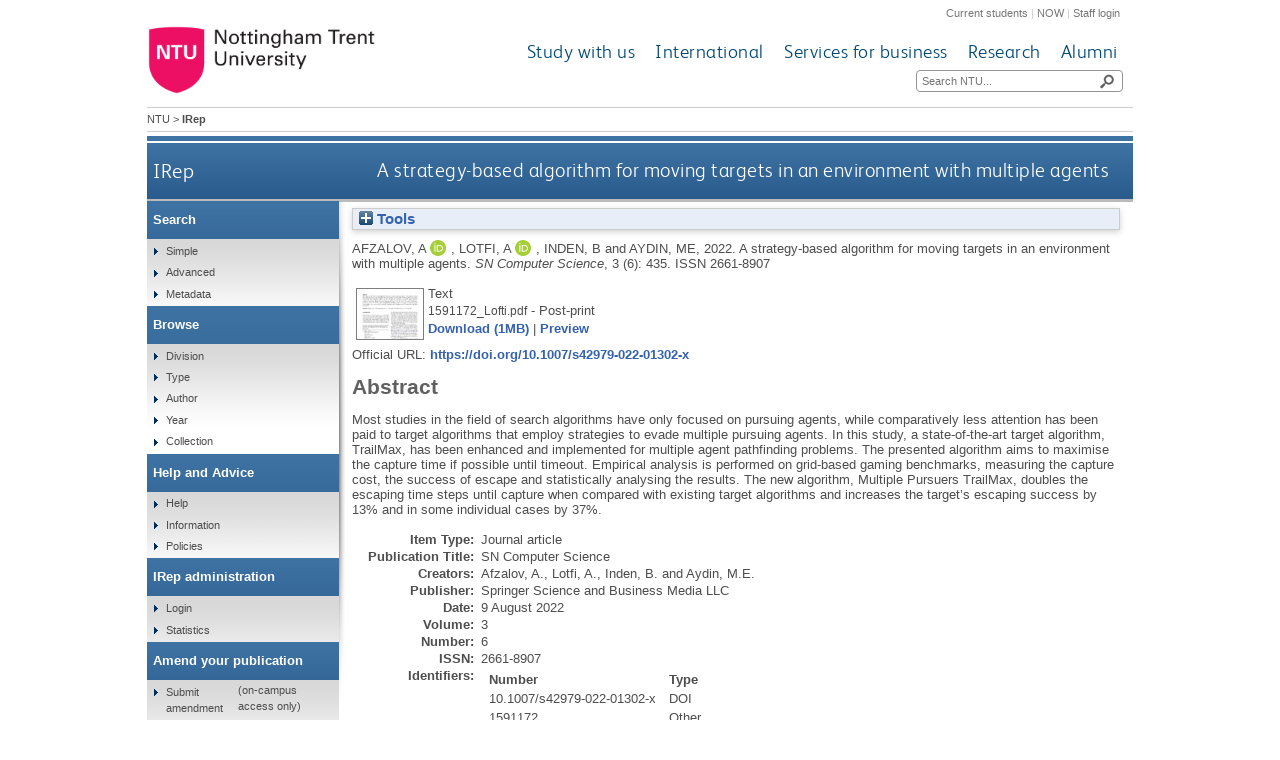

--- FILE ---
content_type: text/html; charset=utf-8
request_url: https://irep.ntu.ac.uk/id/eprint/46883/
body_size: 40622
content:
<!DOCTYPE html>
<html xmlns="http://www.w3.org/1999/xhtml">
  <head>
    <title> A strategy-based algorithm for moving targets in an environment with multiple agents  - IRep - Nottingham Trent University</title>
    <meta http-equiv="X-UA-Compatible" content="IE=edge" />
    <meta content="text/html; charset=UTF-8" http-equiv="Content-Type" />
    <meta name="title" content="IRep" />
    <meta name="keywords" content="institutional repository research archive oaister" />
    <meta name="description" content="IRep - Nottingham Trent University's open access institutional research repository" />
    <link href="/style/bootstrap.css" rel="stylesheet" media="screen" />
    <link href="/style/header-footer.css" rel="stylesheet" media="screen" />
    <link href="/style/common.css" rel="stylesheet" />
    <style type="text/css"><![CDATA[
      <!--
        @import "{$config{rel_path}}/style/landing_pages.css";
        @import "{$config{rel_path}}/style/3-column-right-grey-lp.css";
        @import "{$config{rel_path}}/style/specific.css";
      -->
    ]]></style>
    <!--[if IE]><link href="{$config{rel_path}}/style/common-ie.css" rel="stylesheet" type="text/css" /> <![endif]-->
    <!--[if IE 7]><link href="{$config{rel_path}}/style/common-ie7.css" rel="stylesheet" type="text/css" /> <![endif]-->
    <!--[if IE 8]><link href="{$config{rel_path}}/style/common-ie8.css" rel="stylesheet" type="text/css" /> <![endif]-->
    <!--[if IE]><![endif]-->
    <!--[if IE]><![endif]-->
    <!--[if IE 7]><![endif]-->
    <!--[if IE 8]><![endif]-->
    <!--[if IE 9]><![endif]-->
    <link rel="icon" href="/images/favicon.ico" type="image/x-icon" />
    <link rel="shortcut icon" href="/images/favicon.ico" type="image/x-icon" />
    
    <meta content="46883" name="eprints.eprintid" />
<meta content="6" name="eprints.rev_number" />
<meta content="archive" name="eprints.eprint_status" />
<meta content="54" name="eprints.userid" />
<meta content="disk0/00/04/68/83" name="eprints.dir" />
<meta content="2022-08-16 08:31:02" name="eprints.datestamp" />
<meta content="2023-08-09 03:00:04" name="eprints.lastmod" />
<meta content="2022-08-16 08:31:02" name="eprints.status_changed" />
<meta content="article" name="eprints.type" />
<meta content="show" name="eprints.metadata_visibility" />
<meta content="Afzalov, A" name="eprints.creators_name" />
<meta content="Lotfi, A" name="eprints.creators_name" />
<meta content="Inden, B" name="eprints.creators_name" />
<meta content="Aydin, ME" name="eprints.creators_name" />
<meta content="N0718481" name="eprints.creators_id" />
<meta content="MAN3LOTFIA" name="eprints.creators_id" />
<meta content="0000-0002-1456-542X" name="eprints.creators_orcid" />
<meta content="0000-0002-5139-6565" name="eprints.creators_orcid" />
<meta content="A strategy-based algorithm for moving targets in an environment with multiple agents" name="eprints.title" />
<meta content="pub" name="eprints.ispublished" />
<meta content="sch_sat" name="eprints.divisions" />
<meta content="Most studies in the field of search algorithms have only focused on pursuing agents, while comparatively less attention has been paid to target algorithms that employ strategies to evade multiple pursuing agents. In this study, a state-of-the-art target algorithm, TrailMax, has been enhanced and implemented for multiple agent pathfinding problems. The presented algorithm aims to maximise the capture time if possible until timeout. Empirical analysis is performed on grid-based gaming benchmarks, measuring the capture cost, the success of escape and statistically analysing the results. The new algorithm, Multiple Pursuers TrailMax, doubles the escaping time steps until capture when compared with existing target algorithms and increases the target’s escaping success by 13% and in some individual cases by 37%." name="eprints.abstract" />
<meta content="2022-08-09" name="eprints.date" />
<meta content="published" name="eprints.date_type" />
<meta content="Springer Science and Business Media LLC" name="eprints.publisher" />
<meta content="10.1007/s42979-022-01302-x" name="eprints.id_number" />
<meta content="https://doi.org/10.1007/s42979-022-01302-x" name="eprints.official_url" />
<meta content="Journal_article" name="eprints.ntu_item_type" />
<meta content="Most studies in the field of search algorithms have only focused on pursuing agents, while comparatively less attention has been paid to target algorithms that employ strategies to evade multiple pursuing agents. In this study, a state-of-the-art target algorithm, TrailMax, has been enhanced and implemented for multiple agent pathfinding problems. The presented algorithm aims to maximise the capture time if possible until timeout. Empirical analysis is performed on grid-based gaming benchmarks, measuring the capture cost, the success of escape and statistically analysing the results. The new algorithm, Multiple Pursuers TrailMax, doubles the escaping time steps until capture when compared with existing target algorithms and increases the target’s escaping success by 13% and in some individual cases by 37%." name="eprints.ntu_abstract" />
<meta content="Springer Science and Business Media LLC" name="eprints.ntu_publisher" />
<meta content="2661-8907" name="eprints.ntu_issn" />
<meta content="Research and Scholarly Collection" name="eprints.ntu_collection" />
<meta content="Y" name="eprints.ntu_metadataqa" />
<meta content="10.1007/s42979-022-01302-x" name="eprints.ids_number" />
<meta content="1591172" name="eprints.ids_number" />
<meta content="doi" name="eprints.ids_type" />
<meta content="other" name="eprints.ids_type" />
<meta content="public" name="eprints.full_text_status" />
<meta content="SN Computer Science" name="eprints.publication" />
<meta content="3" name="eprints.volume" />
<meta content="6" name="eprints.number" />
<meta content="435" name="eprints.article_number" />
<meta content="TRUE" name="eprints.refereed" />
<meta content="2661-8907" name="eprints.issn" />
<meta content="Nottingham Trent University" name="eprints.funders" />
<meta content="WT1591172" name="eprints.projects" />
<meta content="2022-07-03" name="eprints.dates_date" />
<meta content="2022-08-09" name="eprints.dates_date" />
<meta content="2022-08-09" name="eprints.dates_date" />
<meta content="accepted" name="eprints.dates_date_type" />
<meta content="published_online" name="eprints.dates_date_type" />
<meta content="published" name="eprints.dates_date_type" />
<meta content="304" name="eprints.hoa_compliant" />
<meta content="2022-07-03" name="eprints.hoa_date_acc" />
<meta content="2022-08-09" name="eprints.hoa_date_pub" />
<meta content="FALSE" name="eprints.hoa_exclude" />
<meta content="  AFZALOV, A., LOTFI, A., INDEN, B. and AYDIN, M.E.,   2022.  A strategy-based algorithm for moving targets in an environment with multiple agents.   SN Computer Science, 3 (6): 435.   ISSN 2661-8907     " name="eprints.citation" />
<meta content="https://irep.ntu.ac.uk/id/eprint/46883/1/1591172_Lofti.pdf" name="eprints.document_url" />
<link rel="schema.DC" href="http://purl.org/DC/elements/1.0/" />
<meta content="https://irep.ntu.ac.uk/id/eprint/46883/" name="DC.relation" />
<meta content="A strategy-based algorithm for moving targets in an environment with multiple agents" name="DC.title" />
<meta content="Afzalov, A" name="DC.creator" />
<meta content="Lotfi, A" name="DC.creator" />
<meta content="Inden, B" name="DC.creator" />
<meta content="Aydin, ME" name="DC.creator" />
<meta content="Most studies in the field of search algorithms have only focused on pursuing agents, while comparatively less attention has been paid to target algorithms that employ strategies to evade multiple pursuing agents. In this study, a state-of-the-art target algorithm, TrailMax, has been enhanced and implemented for multiple agent pathfinding problems. The presented algorithm aims to maximise the capture time if possible until timeout. Empirical analysis is performed on grid-based gaming benchmarks, measuring the capture cost, the success of escape and statistically analysing the results. The new algorithm, Multiple Pursuers TrailMax, doubles the escaping time steps until capture when compared with existing target algorithms and increases the target’s escaping success by 13% and in some individual cases by 37%." name="DC.description" />
<meta content="Springer Science and Business Media LLC" name="DC.publisher" />
<meta content="2022-08-09" name="DC.date" />
<meta content="Article" name="DC.type" />
<meta content="PeerReviewed" name="DC.type" />
<meta content="text" name="DC.format" />
<meta content="en" name="DC.language" />
<meta content="https://irep.ntu.ac.uk/id/eprint/46883/1/1591172_Lofti.pdf" name="DC.identifier" />
<meta content="  AFZALOV, A., LOTFI, A., INDEN, B. and AYDIN, M.E.,   2022.  A strategy-based algorithm for moving targets in an environment with multiple agents.   SN Computer Science, 3 (6): 435.   ISSN 2661-8907     " name="DC.identifier" />
<meta content="https://doi.org/10.1007/s42979-022-01302-x" name="DC.relation" />
<meta content="10.1007/s42979-022-01302-x" name="DC.relation" />
<meta content="10.1007/s42979-022-01302-x" name="DC.identifier" />
<!-- Highwire Press meta tags -->
<meta content="A strategy-based algorithm for moving targets in an environment with multiple agents" name="citation_title" />
<meta content="Afzalov, A" name="citation_author" />
<meta content="Lotfi, A" name="citation_author" />
<meta content="Inden, B" name="citation_author" />
<meta content="Aydin, ME" name="citation_author" />
<meta content="2022/08/09" name="citation_publication_date" />
<meta content="2022/08/16" name="citation_online_date" />
<meta content="SN Computer Science" name="citation_journal_title" />
<meta content="2661-8907" name="citation_issn" />
<meta content="3" name="citation_volume" />
<meta content="6" name="citation_issue" />
<meta content="https://irep.ntu.ac.uk/id/eprint/46883/1/1591172_Lofti.pdf" name="citation_pdf_url" />
<meta content="2022/08/09" name="citation_date" />
<meta content="2022/08/09" name="citation_cover_date" />
<meta content="Springer Science and Business Media LLC" name="citation_publisher" />
<meta content="Most studies in the field of search algorithms have only focused on pursuing agents, while comparatively less attention has been paid to target algorithms that employ strategies to evade multiple pursuing agents. In this study, a state-of-the-art target algorithm, TrailMax, has been enhanced and implemented for multiple agent pathfinding problems. The presented algorithm aims to maximise the capture time if possible until timeout. Empirical analysis is performed on grid-based gaming benchmarks, measuring the capture cost, the success of escape and statistically analysing the results. The new algorithm, Multiple Pursuers TrailMax, doubles the escaping time steps until capture when compared with existing target algorithms and increases the target’s escaping success by 13% and in some individual cases by 37%." name="citation_abstract" />
<meta content="en" name="citation_language" />
<meta content="435" name="citation_journal_article" />
<!-- PRISM meta tags -->
<link rel="schema.prism" href="https://www.w3.org/submissions/2020/SUBM-prism-20200910/" />
<meta content="2022-08-16T08:31:02" name="prism.dateReceived" />
<meta content="2023-08-09T03:00:04" name="prism.modificationDate" />
<meta content="2661-8907" name="prism.issn" />
<meta content="SN Computer Science" name="prism.publicationName" />
<meta content="3" name="prism.volume" />
<meta content="6" name="prism.number" />
<meta content="https://doi.org/10.1007/s42979-022-01302-x" name="prism.link" />
<link rel="canonical" href="https://irep.ntu.ac.uk/id/eprint/46883/" />
<link rel="alternate" title="RDF+N-Triples" href="https://irep.ntu.ac.uk/cgi/export/eprint/46883/RDFNT/ntu-eprint-46883.nt" type="text/plain" />
<link rel="alternate" title="EP3 XML" href="https://irep.ntu.ac.uk/cgi/export/eprint/46883/XML/ntu-eprint-46883.xml" type="application/vnd.eprints.data+xml; charset=utf-8" />
<link rel="alternate" title="Multiline CSV" href="https://irep.ntu.ac.uk/cgi/export/eprint/46883/CSV/ntu-eprint-46883.csv" type="text/csv; charset=utf-8" />
<link rel="alternate" title="RIOXX2 XML" href="https://irep.ntu.ac.uk/cgi/export/eprint/46883/RIOXX2/ntu-eprint-46883.xml" type="text/xml; charset=utf-8" />
<link rel="alternate" title="JSON" href="https://irep.ntu.ac.uk/cgi/export/eprint/46883/JSON/ntu-eprint-46883.js" type="application/json; charset=utf-8" />
<link rel="alternate" title="HTML Citation" href="https://irep.ntu.ac.uk/cgi/export/eprint/46883/HTML/ntu-eprint-46883.html" type="text/html; charset=utf-8" />
<link rel="alternate" title="Simple Metadata" href="https://irep.ntu.ac.uk/cgi/export/eprint/46883/Simple/ntu-eprint-46883.txt" type="text/plain; charset=utf-8" />
<link rel="alternate" title="RDF+N3" href="https://irep.ntu.ac.uk/cgi/export/eprint/46883/RDFN3/ntu-eprint-46883.n3" type="text/n3" />
<link rel="alternate" title="Refer" href="https://irep.ntu.ac.uk/cgi/export/eprint/46883/Refer/ntu-eprint-46883.refer" type="text/plain" />
<link rel="alternate" title="OpenURL ContextObject" href="https://irep.ntu.ac.uk/cgi/export/eprint/46883/ContextObject/ntu-eprint-46883.xml" type="text/xml; charset=utf-8" />
<link rel="alternate" title="RDF+XML" href="https://irep.ntu.ac.uk/cgi/export/eprint/46883/RDFXML/ntu-eprint-46883.rdf" type="application/rdf+xml" />
<link rel="alternate" title="MPEG-21 DIDL" href="https://irep.ntu.ac.uk/cgi/export/eprint/46883/DIDL/ntu-eprint-46883.xml" type="text/xml; charset=utf-8" />
<link rel="alternate" title="BibTeX" href="https://irep.ntu.ac.uk/cgi/export/eprint/46883/BibTeX/ntu-eprint-46883.bib" type="text/plain; charset=utf-8" />
<link rel="alternate" title="MODS" href="https://irep.ntu.ac.uk/cgi/export/eprint/46883/MODS/ntu-eprint-46883.xml" type="text/xml; charset=utf-8" />
<link rel="alternate" title="METS" href="https://irep.ntu.ac.uk/cgi/export/eprint/46883/METS/ntu-eprint-46883.xml" type="text/xml; charset=utf-8" />
<link rel="alternate" title="ASCII Citation" href="https://irep.ntu.ac.uk/cgi/export/eprint/46883/Text/ntu-eprint-46883.txt" type="text/plain; charset=utf-8" />
<link rel="alternate" title="Dublin Core" href="https://irep.ntu.ac.uk/cgi/export/eprint/46883/DC/ntu-eprint-46883.txt" type="text/plain; charset=utf-8" />
<link rel="alternate" title="Reference Manager" href="https://irep.ntu.ac.uk/cgi/export/eprint/46883/RIS/ntu-eprint-46883.ris" type="text/plain" />
<link rel="alternate" title="EndNote" href="https://irep.ntu.ac.uk/cgi/export/eprint/46883/EndNote/ntu-eprint-46883.enw" type="text/plain; charset=utf-8" />
<link rel="alternate" title="RefWorks" href="https://irep.ntu.ac.uk/cgi/export/eprint/46883/RefWorks/ntu-eprint-46883.ref" type="text/plain" />
<link rel="alternate" title="OpenURL ContextObject in Span" href="https://irep.ntu.ac.uk/cgi/export/eprint/46883/COinS/ntu-eprint-46883.txt" type="text/plain; charset=utf-8" />
<link rel="Top" href="https://irep.ntu.ac.uk/" />
    <link rel="Sword" href="https://irep.ntu.ac.uk/sword-app/servicedocument" />
    <link rel="SwordDeposit" href="https://irep.ntu.ac.uk/id/contents" />
    <link rel="Search" href="https://irep.ntu.ac.uk/cgi/search" type="text/html" />
    <link title="IRep" rel="Search" href="https://irep.ntu.ac.uk/cgi/opensearchdescription" type="application/opensearchdescription+xml" />
    <script src="https://www.google.com/jsapi" type="text/javascript">
//padder
</script><script type="text/javascript">
// <![CDATA[
google.charts.load("current", {packages:["corechart", "geochart"]});
// ]]></script><script type="text/javascript">
// <![CDATA[
var eprints_http_root = "https://irep.ntu.ac.uk";
var eprints_http_cgiroot = "https://irep.ntu.ac.uk/cgi";
var eprints_oai_archive_id = "irep.ntu.ac.uk";
var eprints_logged_in = false;
var eprints_logged_in_userid = 0; 
var eprints_logged_in_username = ""; 
var eprints_logged_in_usertype = ""; 
var eprints_lang_id = "en";
// ]]></script>
    <style type="text/css">.ep_logged_in { display: none }</style>
    <link rel="stylesheet" href="/style/auto-3.4.6.css?1758813657" type="text/css" />
    <script src="/javascript/auto-3.4.6.js?1758813657" type="text/javascript">
//padder
</script>
    <!--[if lte IE 6]>
        <link rel="stylesheet" type="text/css" href="/style/ie6.css" />
   <![endif]-->
    <meta content="EPrints 3.4.6" name="Generator" />
    <meta http-equiv="Content-Type" content="text/html; charset=UTF-8" />
    <meta http-equiv="Content-Language" content="en" />
    
    <link href="/style/eprints-extra.css" rel="stylesheet" />
  </head>
  <body>	
    <div id="pageWrapper">
      <div class="row-fluid">
	<div class="span12 header">
          <div class="row-fluid">
    	    <div class="span12 internalLinks">
    	      <a href="http://www.ntu.ac.uk/current_students">Current students</a> | 
              <a href="https://now.ntu.ac.uk/">NOW</a> | 
    	      <a href="https://www.ntu.ac.uk/staffnet">Staff login</a>
            </div>
          </div>
	  <div class="row-fluid">
	    <div class="span4 logo">
    	      <a href="http://www.ntu.ac.uk"><img height="70" src="/images/ntu_primary_logo.jpg" alt="Nottingham Trent University" /></a>
            </div>
            <div class="span8 ntuNavigationBg">
              <div class="row-fluid">
                <div class="span12 ntuNavigation">
                  <ul>
                    <li><a href="http://www.ntu.ac.uk/study_with_us">Study with us</a></li>
                    <li><a href="http://www.ntu.ac.uk/international">International</a></li>
                    <li><a href="http://www.ntu.ac.uk/services_for_business">Services for business</a></li>
                    <li><a href="http://www.ntu.ac.uk/research">Research</a></li>
                    <li><a href="http://www.ntu.ac.uk/alumni">Alumni</a></li>
                  </ul>
                </div>
              </div>
              <div class="row-fluid">
                <div class="span12">
                  <div class="search">
                    <form action="https://www.ntu.ac.uk/search" method="get">
                      <input type="text" id="siteSearchInput" name="query" placeholder="Search NTU..." />
                      <input class="searchButton" id="siteSearchButton" type="submit" value=" " title="Search NTU site" />
                    </form>
                  </div>
                </div>
              </div>
            </div>
          </div>
        </div>
      </div>
      <div id="accessibilityElementsContainer">
        <div id="breadcrumbsText">
          <a href="http://www.ntu.ac.uk/">NTU</a> &gt; <strong>IRep</strong>
        </div>
      </div>
      <div id="dividerbar"></div>
      <div id="mainpage">
        <div id="mainContentContainer">
          <div id="contentHeader">
            <div id="sectionHeader">
              <a class="siteLink" href="/">IRep</a>
	    </div>
	    <h1>

A strategy-based algorithm for moving targets in an environment with multiple agents

</h1>
          </div>
          <div id="insideNoImages">
    	    <div class="ep_summary_content"><div class="ep_summary_content_top"><div id="ep_summary_box_1" class="ep_summary_box ep_plugin_summary_box_tools"><div class="ep_summary_box_title"><div class="ep_no_js">Tools</div><div id="ep_summary_box_1_colbar" class="ep_only_js" style="display: none"><a href="#" onclick="EPJS_blur(event); EPJS_toggleSlideScroll('ep_summary_box_1_content',true,'ep_summary_box_1');EPJS_toggle('ep_summary_box_1_colbar',true);EPJS_toggle('ep_summary_box_1_bar',false);return false" class="ep_box_collapse_link"><img border="0" alt="-" src="/style/images/minus.png" /> Tools</a></div><div id="ep_summary_box_1_bar" class="ep_only_js"><a href="#" onclick="EPJS_blur(event); EPJS_toggleSlideScroll('ep_summary_box_1_content',false,'ep_summary_box_1');EPJS_toggle('ep_summary_box_1_colbar',false);EPJS_toggle('ep_summary_box_1_bar',true);return false" class="ep_box_collapse_link"><img border="0" alt="+" src="/style/images/plus.png" /> Tools</a></div></div><div id="ep_summary_box_1_content" class="ep_summary_box_body" style="display: none"><div id="ep_summary_box_1_content_inner"><div style="margin-bottom: 1em" class="ep_block"><form action="https://irep.ntu.ac.uk/cgi/export_redirect" method="get" accept-charset="utf-8">
  <input value="46883" id="eprintid" type="hidden" name="eprintid" />
  <select aria-labelledby="box_tools_export_button" name="format">
    <option value="RDFNT">RDF+N-Triples</option>
    <option value="XML">EP3 XML</option>
    <option value="CSV">Multiline CSV</option>
    <option value="RIOXX2">RIOXX2 XML</option>
    <option value="JSON">JSON</option>
    <option value="HTML">HTML Citation</option>
    <option value="Simple">Simple Metadata</option>
    <option value="RDFN3">RDF+N3</option>
    <option value="Refer">Refer</option>
    <option value="ContextObject">OpenURL ContextObject</option>
    <option value="RDFXML">RDF+XML</option>
    <option value="DIDL">MPEG-21 DIDL</option>
    <option value="BibTeX">BibTeX</option>
    <option value="MODS">MODS</option>
    <option value="METS">METS</option>
    <option value="Text">ASCII Citation</option>
    <option value="DC">Dublin Core</option>
    <option value="RIS">Reference Manager</option>
    <option value="EndNote">EndNote</option>
    <option value="RefWorks">RefWorks</option>
    <option value="COinS">OpenURL ContextObject in Span</option>
  </select>
  <input value="Export" id="box_tools_export_button" type="submit" class="ep_form_action_button" />
</form></div><div class="addtoany_share_buttons"><a href="https://www.addtoany.com/share?linkurl=https://irep.ntu.ac.uk/id/eprint/46883&amp;title=A strategy-based algorithm for moving targets in an environment with multiple agents" target="_blank"><img alt="Add to Any" src="/images/shareicon/a2a.svg" class="ep_form_action_button" /></a><a href="https://www.addtoany.com/add_to/twitter?linkurl=https://irep.ntu.ac.uk/id/eprint/46883&amp;linkname=A strategy-based algorithm for moving targets in an environment with multiple agents" target="_blank"><img alt="Add to Twitter" src="/images/shareicon/twitter.svg" class="ep_form_action_button" /></a><a href="https://www.addtoany.com/add_to/facebook?linkurl=https://irep.ntu.ac.uk/id/eprint/46883&amp;linkname=A strategy-based algorithm for moving targets in an environment with multiple agents" target="_blank"><img alt="Add to Facebook" src="/images/shareicon/facebook.svg" class="ep_form_action_button" /></a><a href="https://www.addtoany.com/add_to/linkedin?linkurl=https://irep.ntu.ac.uk/id/eprint/46883&amp;linkname=A strategy-based algorithm for moving targets in an environment with multiple agents" target="_blank"><img alt="Add to Linkedin" src="/images/shareicon/linkedin.svg" class="ep_form_action_button" /></a><a href="https://www.addtoany.com/add_to/pinterest?linkurl=https://irep.ntu.ac.uk/id/eprint/46883&amp;linkname=A strategy-based algorithm for moving targets in an environment with multiple agents" target="_blank"><img alt="Add to Pinterest" src="/images/shareicon/pinterest.svg" class="ep_form_action_button" /></a><a href="https://www.addtoany.com/add_to/email?linkurl=https://irep.ntu.ac.uk/id/eprint/46883&amp;linkname=A strategy-based algorithm for moving targets in an environment with multiple agents" target="_blank"><img alt="Add to Email" src="/images/shareicon/email.svg" class="ep_form_action_button" /></a></div></div></div></div></div><div class="ep_summary_content_left"></div><div class="ep_summary_content_right"></div><div class="ep_summary_content_main">

  <p style="margin-bottom: 1em">
    


    <span class="person orcid-person"><span class="person_name">Afzalov, A</span> <a href="https://orcid.org/0000-0002-1456-542X" class="orcid" target="_blank"><img alt="ORCID logo" src="/images/orcid_id.svg" class="orcid-icon" /><span class="orcid-tooltip">ORCID: https://orcid.org/0000-0002-1456-542X</span></a></span>, <span class="person orcid-person"><span class="person_name">Lotfi, A</span> <a href="https://orcid.org/0000-0002-5139-6565" class="orcid" target="_blank"><img alt="ORCID logo" src="/images/orcid_id.svg" class="orcid-icon" /><span class="orcid-tooltip">ORCID: https://orcid.org/0000-0002-5139-6565</span></a></span>, <span class="person"><span class="person_name">Inden, B</span></span> and <span class="person"><span class="person_name">Aydin, ME</span></span>,
  

<!-- NTU-25 [2015-10-08/drn] Citation customisation -->
2022.
<!-- NTU-25 END -->

A strategy-based algorithm for moving targets in an environment with multiple agents.


    <!-- NTU-25 [2015-10-13/drn] Citation customisation | NTU-89: [2018-01-30/drn] Added article_number to citation. -->
    <em>SN Computer Science</em>, 3 (6): 435.
    <!-- NTU-25 END -->
     ISSN 2661-8907
  


  



  </p>

  

  

  

    
  
    
      
      <table>
        
          <tr>
            <td valign="top" align="right"><a onmouseover="EPJS_ShowPreview( event, 'doc_preview_85965', 'right' );" onmouseout="EPJS_HidePreview( event, 'doc_preview_85965', 'right' );" onfocus="EPJS_ShowPreview( event, 'doc_preview_85965', 'right' );" href="https://irep.ntu.ac.uk/id/eprint/46883/1/1591172_Lofti.pdf" class="ep_document_link" onblur="EPJS_HidePreview( event, 'doc_preview_85965', 'right' );" target="_blank"><img border="0" alt="[thumbnail of 1591172_Lofti.pdf]" src="https://irep.ntu.ac.uk/46883/1.hassmallThumbnailVersion/1591172_Lofti.pdf" title="1591172_Lofti.pdf" class="ep_doc_icon" /></a><div id="doc_preview_85965" class="ep_preview"><div><div><span><img border="0" alt="" src="https://irep.ntu.ac.uk/46883/1.haspreviewThumbnailVersion/1591172_Lofti.pdf" id="doc_preview_85965_img" class="ep_preview_image" /><div class="ep_preview_title">Preview</div></span></div></div></div></td>
            <td valign="top">
              

<!-- document citation -->


<span class="ep_document_citation">
<span class="document_format">Text</span>
<br /><span class="document_filename">1591172_Lofti.pdf</span>
 - Post-print


</span>

<br />
              <a href="https://irep.ntu.ac.uk/id/eprint/46883/1/1591172_Lofti.pdf" target="_blank" class="ep_document_link">Download (1MB)</a>
              
			  
			  | <a rel="lightbox[docs] nofollow" href="https://irep.ntu.ac.uk/46883/1.haslightboxThumbnailVersion/1591172_Lofti.pdf">Preview</a>
			  
			  
              
  
              <ul>
              
              </ul>
            </td>
          </tr>
        
      </table>
    

  

  
    <div style="margin-bottom: 1em">
      Official URL: <a href="https://doi.org/10.1007/s42979-022-01302-x" target="_blank">https://doi.org/10.1007/s42979-022-01302-x</a>
    </div>
  

  
    <h2>Abstract</h2>
    <p style="text-align: left; margin: 1em auto 0em auto">Most studies in the field of search algorithms have only focused on pursuing agents, while comparatively less attention has been paid to target algorithms that employ strategies to evade multiple pursuing agents. In this study, a state-of-the-art target algorithm, TrailMax, has been enhanced and implemented for multiple agent pathfinding problems. The presented algorithm aims to maximise the capture time if possible until timeout. Empirical analysis is performed on grid-based gaming benchmarks, measuring the capture cost, the success of escape and statistically analysing the results. The new algorithm, Multiple Pursuers TrailMax, doubles the escaping time steps until capture when compared with existing target algorithms and increases the target’s escaping success by 13% and in some individual cases by 37%.</p>
  

  <table style="margin-bottom: 1em; margin-top: 1em;" cellpadding="3">
    <tr>
      <th align="right">Item Type:</th>
      <td>
        Journal article
<!--        <epc:if test="type = 'conference_item'">(<epc:print expr="pres_type" />)</epc:if>
        <epc:if test="type = 'monograph'">(<epc:print expr="monograph_type" />)</epc:if>
        <epc:if test="type = 'thesis'">(<epc:print expr="thesis_type" />)</epc:if>-->
      </td>
    </tr>
    
    
      
    
      
    
      
        <tr>
          <th align="right">Publication Title:</th>
          <td valign="top">SN Computer Science</td>
        </tr>
      
    
      
        <tr>
          <th align="right">Creators:</th>
          <td valign="top"><span class="person_name">Afzalov, A.</span>, <span class="person_name">Lotfi, A.</span>, <span class="person_name">Inden, B.</span> and <span class="person_name">Aydin, M.E.</span></td>
        </tr>
      
    
      
    
      
    
      
        <tr>
          <th align="right">Publisher:</th>
          <td valign="top">Springer Science and Business Media LLC</td>
        </tr>
      
    
      
    
      
        <tr>
          <th align="right">Date:</th>
          <td valign="top">9 August 2022</td>
        </tr>
      
    
      
        <tr>
          <th align="right">Volume:</th>
          <td valign="top">3</td>
        </tr>
      
    
      
        <tr>
          <th align="right">Number:</th>
          <td valign="top">6</td>
        </tr>
      
    
      
    
      
    
      
        <tr>
          <th align="right">ISSN:</th>
          <td valign="top">2661-8907</td>
        </tr>
      
    
      
        <tr>
          <th align="right">Identifiers:</th>
          <td valign="top"><div class="ep_compound ep_ids"><div class="ep_compound_header_row"><div data-row-cell-index="0" class="ep_compound_header_cell">Number</div><div data-row-cell-index="0" class="ep_compound_header_cell">Type</div></div><div data-row-index="0" class="ep_compound_data_row"><div data-row-cell-index="0" class="ep_compound_data_row_cell">10.1007/s42979-022-01302-x</div><div data-row-cell-index="1" class="ep_compound_data_row_cell">DOI</div></div><div data-row-index="1" class="ep_compound_data_row"><div data-row-cell-index="0" class="ep_compound_data_row_cell">1591172</div><div data-row-cell-index="1" class="ep_compound_data_row_cell">Other</div></div></div></td>
        </tr>
      
    
      
    
      
    
      
    
      
    
      
        <tr>
          <th align="right">Divisions:</th>
          <td valign="top"><a href="https://irep.ntu.ac.uk/view/divisions/sdv=5Fsch/">Schools</a> &gt; <a href="https://irep.ntu.ac.uk/view/divisions/sch=5Fsat/">School of Science and Technology</a></td>
        </tr>
      
    
      
    
      
        <tr>
          <th align="right">Record created by:</th>
          <td valign="top">

<a href="https://irep.ntu.ac.uk/cgi/users/home?screen=User::View&amp;userid=54"><span class="ep_name_citation"><span class="person_name">Laura Borcherds</span></span></a>

</td>
        </tr>
      
    
      
        <tr>
          <th align="right">Date Added:</th>
          <td valign="top">16 Aug 2022 08:31</td>
        </tr>
      
    
      
        <tr>
          <th align="right">Last Modified:</th>
          <td valign="top">09 Aug 2023 03:00</td>
        </tr>
      
    
      
    
    <tr>
      <th align="right">URI:</th>
      <td valign="top"><a href="https://irep.ntu.ac.uk/id/eprint/46883">https://irep.ntu.ac.uk/id/eprint/46883</a></td>
    </tr>
  </table>
  
  

  
  

  
    <h2 id="actions">Actions (login required)</h2>
    <table class="ep_summary_page_actions">
    
      <tr>
        <td><a href="/cgi/users/home?screen=EPrint%3A%3AView&amp;eprintid=46883"><img alt="Edit View" role="button" title="Edit View button" src="/style/images/action_view.png" class="ep_form_action_icon" /></a></td>
        <td>Edit View</td>
      </tr>
    
    </table>
  

<h2 class="irstats2_summary_page_header">Statistics</h2>
<h3 class="irstats2_summary_page_header">Views</h3>
<div class="irstats2_summary_page_container">
<p>Views per month over past year</p>
<div id="irstats2_summary_page_views" class="irstats2_graph"></div>
<!--<p style="text-align:center"><a href="#" id="irstats2_summary_page:link">View more statistics</a></p>-->
</div>
<script type="text/javascript">
	google.setOnLoadCallback( function(){ drawChart_eprint_view( '46883' ) } );
        function drawChart_eprint_view( irstats2_summary_page_eprintid ){

                /* $( 'irstats2_summary_page:link' ).setAttribute( 'href', '/cgi/stats/report/eprint/' + irstats2_summary_page_eprintid ); */

                new EPJS_Stats_GoogleGraph ( { 'context': {
                        'range':'1y',
                        'set_name': 'eprint',
                        'set_value': irstats2_summary_page_eprintid,
                        'datatype':'views' },
                        'options': {
                        'container_id': 'irstats2_summary_page_views', 'date_resolution':'month','graph_type':'column'
                        } } );
	}
</script>

<h3 class="irstats2_summary_page_header">Downloads</h3>
<div class="irstats2_summary_page_container">
<p>Downloads per month over past year</p>
<div id="irstats2_summary_page_downloads" class="irstats2_graph"></div>
<!--<p style="text-align:center"><a href="#" id="irstats2_summary_page:link">View more statistics</a></p>-->
</div>
<script type="text/javascript">

        google.setOnLoadCallback( function(){ drawChart_eprint( '46883' ) } );

        function drawChart_eprint( irstats2_summary_page_eprintid ){

                /* $( 'irstats2_summary_page:link' ).setAttribute( 'href', '/cgi/stats/report/eprint/' + irstats2_summary_page_eprintid ); */

                new EPJS_Stats_GoogleGraph ( {
                        'context': {
                                'range':'1y',
                                'set_name': 'eprint',
                                'set_value': irstats2_summary_page_eprintid,
                                'datatype':'downloads'
                        },
                        'options': {
                                'container_id': 'irstats2_summary_page_downloads', 'date_resolution':'month','graph_type':'column'
                        }
                } );
        }

</script>
</div><div class="ep_summary_content_bottom"></div><div class="ep_summary_content_after"></div></div>
          </div>
        </div>
        <div id="leftNavBox">
	  <ul class="top leftNavContainer">
            <li class="navLevel1"><div>Search</div>
              <ul>
                <li><a href="/cgi/facet/simple2">Simple</a></li>
                <li><a href="/cgi/search/advanced">Advanced</a></li>
		<li><a href="/cgi/search/metadata">Metadata</a></li>
              </ul>
            </li>
            <li class="navLevel1"><div>Browse</div>
              <ul>
                <li><a href="/view/divisions/">Division</a></li>
                <li><a href="/view/type/">Type</a></li>
                <li><a href="/view/creators/">Author</a></li>
                <li><a href="/view/year/">Year</a></li>
                <li><a href="/view/collection/">Collection</a></li>
              </ul>
            </li>
            <li class="navLevel1"><div>Help and Advice</div>
              <ul>
                <li><a href="/help.html">Help</a></li>
                <li><a href="/information.html">Information</a></li>
                <li><a href="/policies.html" title="Institutional Repository Policy Statement">Policies</a></li>
              </ul>
            </li>
            <li class="navLevel1"><div>IRep administration</div>
              <ul id="ep_tm_menu_tools" class="ep_tm_key_tools"><li class="ep_tm_key_tools_item"><a class="ep_tm_key_tools_item_link" href="/cgi/users/home">Login</a></li></ul>
              <ul>
                <li><a href="/cgi/stats/report" title="Statistics Reports">Statistics</a></li>
              </ul>
            </li>
            <li class="navLevel1"><div>Amend your publication</div>
              <ul>
                <li><a href="https://joyce.ads.ntu.ac.uk/irep/index_p.php">Submit amendment</a> (on-campus access only)</li>
              </ul>
            </li>
          </ul>
        </div>
      </div>
      <div class="clear"><!-- do not delete --></div>  
      <div class="row-fluid">
        <div class="span12 footer">
          <div class="row-fluid">
            <div class="span4 leftFooter">
              <div class="leftFooterContent">
                <h3>Find us</h3>
                <p>Nottingham Trent University<br />Burton Street<br />Nottingham<br />NG1 4BU<br />+44 (0)115 941 8418</p>
                <ul>
                  <li><a href="http://www.ntu.ac.uk/apps/aboutntuforms/ui/pages/GetDirectionsJS.aspx?sysSection=2">Get directions</a></li>
                </ul>
              </div>
            </div>			
            <div class="span4 middleFooter">
              <h3>Quick links</h3>
              <ul class="leftQuicklinks">
                <li><a href="http://www.ntu.ac.uk/online_payment/online_payment/index.html">Online payment</a></li>
                <li><a href="http://www.ntu.ac.uk/llr/">Library</a></li>
                <li><a href="http://www.ntu.ac.uk/student_services/index.html">Student Services</a></li>
                <li><a href="http://www.ntu.ac.uk/study_with_us/accommodation/index.html">Accommodation</a></li>
                <li><a href="http://www.ntu.ac.uk/about_ntu/index.html">About NTU</a></li>
              </ul>
              <ul class="rightQuicklinks">
                <li><a href="http://www.ntu.ac.uk/about_ntu/schools_departments/academic_schools/index.html">Academic Schools</a></li>
                <li><a href="http://www.ntu.ac.uk/study_with_us/fees_funding/index.html">Fees and funding</a></li>
                <li><a href="http://www.trentstudents.org/">Students' Union</a></li>
                <li><a href="http://www.ntu.ac.uk/human_resources/index.html">Job vacancies</a></li>
                <li><a href="https://onlinestore.ntu.ac.uk/browse/module.asp?compid=1&amp;modid=5">Short courses</a></li>
              </ul>
            </div>	
            <div class="span4 rightFooter">
              <h3>Connect with us</h3>
              <p>Keep up to date with all things NTU</p>
              <div class="socialNetworkingIcons">
                <a href="http://www.facebook.com/NottinghamTrentUniversity?fref=ts"><img alt="Facebook icon" src="/images/cms143932lg.png" /></a>
                <a href="https://twitter.com/TrentUni"><img alt="Twitter icon" src="/images/cms143937lg.png" /></a>
                <a href="http://www.youtube.com/user/NottinghamTrentUni"><img alt="YouTube icon" src="/images/cms143938lg.png" /></a>
                <a href="http://www.flickr.com/photos/nottinghamtrentuni/sets/"><img alt="Flickr  icon" src="/images/cms143933lg.png" /></a>
                <a href="http://www.pinterest.com/nottstrentuni/"><img alt="Pinterest icon" src="/images/cms143936lg.png" title="" /></a>
                <a href="http://www.instagram.com/nottstrentuni#"><img alt="Instagram  icon" src="/images/cms150948lg.png" title="" /></a>
              </div>
              <div class="staffSearch">
                <h3>Search for a member of staff</h3>
	        <div class="field inline">
	          <form action="https://www.ntu.ac.uk/about-us/staff-directory" method="get">
                    <input id="staffSearchInput" maxlength="35" name="query" placeholder="Keyword..." type="text" />
                    <input class="searchButton" title="Search for a member of staff" type="submit" value=" " />
                  </form>
                </div>
              </div>
            </div>
          </div>
          <div class="row-fluid footerBottom">
            <div class="span6 leftFooterBottom">
              <span>© Nottingham Trent University. All rights reserved.</span> 
            </div>
            <div class="span6 rightFooterBottom">
              <span>
                <a href="http://www.ntu.ac.uk/about_ntu/policies/web_policies/privacy_statement/index.html">Cookies and privacy</a> | 
                <a href="http://www.ntu.ac.uk/about_ntu/policies/index.html">Statements</a> |
                <a href="http://www.ntu.ac.uk/about_ntu/policies/web_policies/web_accessibility_policy/index.html">Accessibility</a> | 
                <a href="http://www.ntu.ac.uk/library/sitemap.html" title="Sitemap">Sitemap</a> | 
                <a href="http://www.ntu.ac.uk/about_ntu/contacts/site_owners/index.html">Site owner</a>
              </span>
            </div>
          </div>
          <div class="row-fluid">
            <div class="span12 pinkBottom"></div>
          </div>
        </div>
      </div>
    </div>              
  </body>
</html>